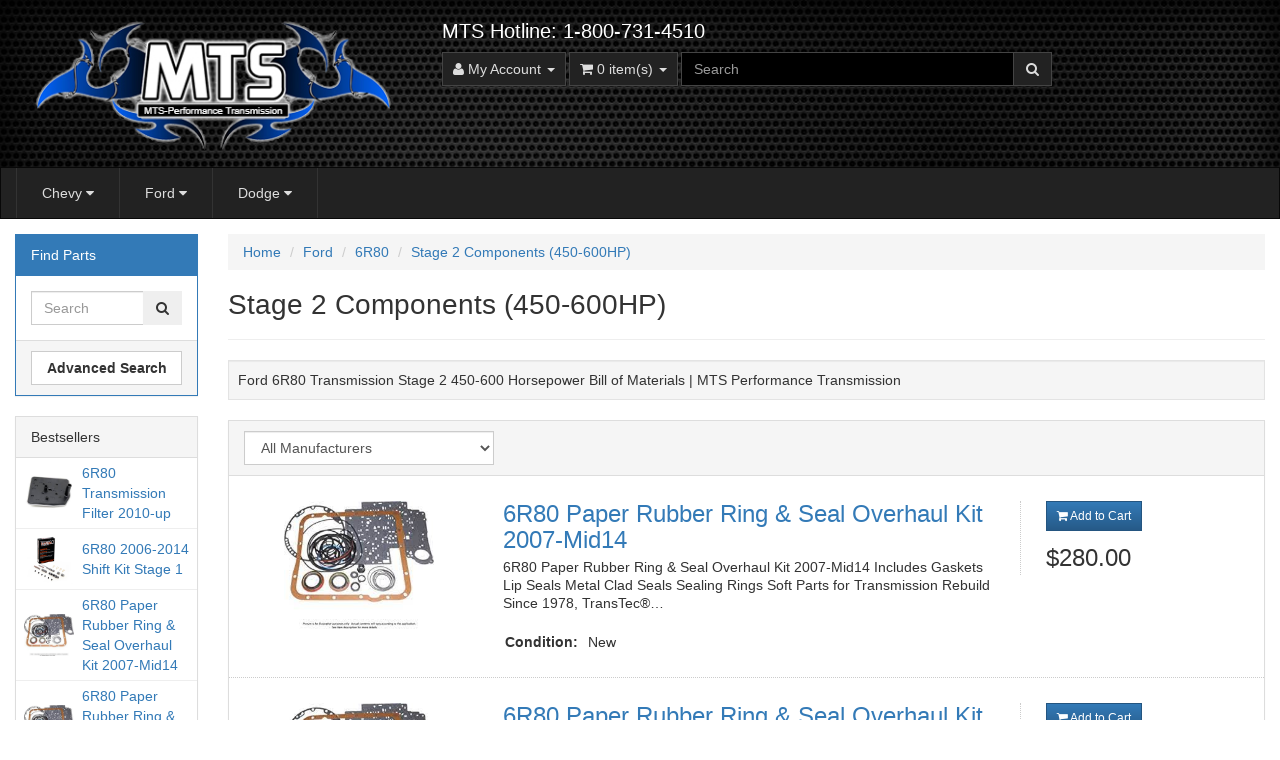

--- FILE ---
content_type: text/html; charset=UTF-8
request_url: https://mts-performance.com/index.php?cPath=2_21_327&osCsid=od750hdlg7rldo8h8rh9bu1lk2
body_size: 11342
content:
<!DOCTYPE html>
<html dir="ltr" lang="en">
<head>
	<meta charset="utf-8">
	<meta http-equiv="X-UA-Compatible" content="IE=edge">
	<meta name="viewport" content="width=device-width, initial-scale=1">
	<meta name="google-site-verification" content="H5r4P7_ZvmRCcwzxiaQLdNjVXL6rDlt_3IlFMmNgc9g" />
	
			<title>Ford 6R80 Transmission Stage 2 450-600 Horsepower Build Components | MTS Performance Transmission</title>
		<meta name="Description" content="Ford 6R80 Transmission Stage 2 450-600 Horsepower Build Components | MTS Performance Transmission" >
		<meta name="Keywords" content="Ford, 6R80, Transmission, Stage, 450, 600, Horsepower, Build, Components, MTS, Performance, Transmission" >
		
	<base href="https://mts-performance.com/">

	<link href="ext/bootstrap/css/bootstrap.min.css" rel="stylesheet">
	<link href="//maxcdn.bootstrapcdn.com/font-awesome/4.5.0/css/font-awesome.min.css" rel="stylesheet">
	<link href="custom.css" rel="stylesheet">
	<link href="user.css" rel="stylesheet">

	<!--[if lt IE 9]>
	   <script src="ext/js/html5shiv.js"></script>
	   <script src="ext/js/respond.min.js"></script>
	   <script src="ext/js/excanvas.min.js"></script>
	<![endif]-->
	 
	<script src="ext/jquery/jquery-1.11.1.min.js"></script>

	<!-- Global site tag (gtag.js) - Google Ads: 10971041583 -->
	<script async src=https://www.googletagmanager.com/gtag/js?id=AW-10971041583></script>
	<script>
		window.dataLayer = window.dataLayer || [];
		function gtag(){dataLayer.push(arguments);}
		gtag('js', new Date());
		gtag('config', 'AW-10971041583');
	</script>

	<!-- Microsfot Advertising UET code -->
	<script>(function(w,d,t,r,u){var f,n,i;w[u]=w[u]||[],f=function(){var o={ti:"52017099"};o.q=w[u],w[u]=new UET(o),w[u].push("pageLoad")},n=d.createElement(t),n.src=r,n.async=1,n.onload=n.onreadystatechange=function(){var s=this.readyState;s&&s!=="loaded"&&s!=="complete"||(f(),n.onload=n.onreadystatechange=null)},i=d.getElementsByTagName(t)[0],i.parentNode.insertBefore(n,i)})(window,document,"script","//bat.bing.com/bat.js","uetq");</script>
	
	<link rel="canonical" href="http://www.mts-performance.com/index.php?cPath=2_21_327" />

<script>
  var _gaq = _gaq || [];
  _gaq.push(['_setAccount', 'UA-237988214-1']);
  _gaq.push(['_trackPageview']);
  (function() {
    var ga = document.createElement('script'); ga.type = 'text/javascript'; ga.async = true;
    ga.src = ('https:' == document.location.protocol ? 'https://ssl' : 'http://www') + '.google-analytics.com/ga.js';
    var s = document.getElementsByTagName('script')[0]; s.parentNode.insertBefore(ga, s);
  })();
</script>

<noscript><div class="no-script"><div class="no-script-inner"><p><strong>JavaScript seems to be disabled in your browser.</strong></p><p>You must have JavaScript enabled in your browser to utilize the functionality of this website. <a href=&quot;http://www.enable-javascript.com/&quot; target=&quot;_blank&quot; rel=&quot;nofollow&quot;>Click here for instructions on enabling javascript in your browser</a>.</div></div></noscript>
<style>.no-script { border: 1px solid #ddd; border-width: 0 0 1px; background: #ffff90; font: 14px verdana; line-height: 2; text-align: center; color: #2f2f2f; } .no-script .no-script-inner { margin: 0 auto; padding: 5px; } .no-script p { margin: 0; }</style>
	<style type="text/css">
		.header-notification {
			text-align: center;
			padding: 8px 10px;
			background-color: #337AB7;
			color: #fff;
			font-weight: bold;
		}
	</style>
</head>
<body>

	<!--
	<div class="header-notification">
		We will be closed July 3-4 for the Holiday. All orders received will be shipped on July 5.
	</div> -->

    
  <div id="bodyWrapper" class="container-fluid">
    <div class="row">

      
<div class="modular-header">
	<div class="modular-header-wrapper">
		<div id="storeLogo" class="col-sm-4">
  <a href="http://www.mts-performance.com/index.php?osCsid=od750hdlg7rldo8h8rh9bu1lk2"><img src="images/logo.png" alt="MTS-Performance Transmission" title="MTS-Performance Transmission" width="412" height="173" class="img-responsive" /></a></div>


<div class="modular-header-search col-sm-6">

	<h3>MTS Hotline: 1-800-731-4510</h3>
	
	<ul class="nav navbar-nav navbar-custom hidden-xs">
		<li class="dropdown">
			<a class="dropdown-toggle" data-toggle="dropdown" href="#">
				<i class="fa fa-user"></i><span class="hidden-xs hidden-sm"> My Account</span> <span class="caret"></span>			</a>
			<ul class="dropdown-menu">
				<li><a href="https://mts-performance.com/login.php?osCsid=od750hdlg7rldo8h8rh9bu1lk2"><i class="fa fa-sign-in"></i> Log In</a><li><a href="https://mts-performance.com/create_account.php?osCsid=od750hdlg7rldo8h8rh9bu1lk2"><i class="fa fa-pencil"></i> Register</a>				<li class="divider"></li>
				<li><a href="https://mts-performance.com/account.php?osCsid=od750hdlg7rldo8h8rh9bu1lk2">My Account</a></li>
				<li><a href="https://mts-performance.com/account_history.php?osCsid=od750hdlg7rldo8h8rh9bu1lk2">My Orders</a></li>
				<li><a href="https://mts-performance.com/address_book.php?osCsid=od750hdlg7rldo8h8rh9bu1lk2">My Address Book</a></li>
				<li><a href="https://mts-performance.com/account_password.php?osCsid=od750hdlg7rldo8h8rh9bu1lk2">My Password</a></li>
			</ul>
		</li>
		
		<li class="dropdown">
			<a class="dropdown-toggle" data-toggle="dropdown" href="#">
				<i class="fa fa-shopping-cart"></i><span class=""> 0 item(s)</span> <span class="caret"></span>			</a>
			<ul class="dropdown-menu">
				<li><a>No items in cart</a></li>			</ul>
		</li>
	</ul>	

	<div class="searchbox-margin"><form name="quick_find" action="https://mts-performance.com/advanced_search_result.php" method="get" class="form-horizontal">  <div class="input-group header-search"><input type="search" name="keywords" id="keywords" required placeholder="Search" class="form-control" /><span class="input-group-btn"><button type="submit" class="btn btn-default"><i class="fa fa-search"></i></button></span>  </div><input type="hidden" name="osCsid" value="od750hdlg7rldo8h8rh9bu1lk2" /></form></div>
</div>


<div id="catMenu" class="col-sm-12">
	<nav class="navbar navbar-default navbar-inverse" role="navigation">
		<div class="navbar-header">
			<button type="button" class="btn btn-navbar btn-menu navbar-toggle visible-xs" data-toggle="collapse" data-target="#bs-navbar-collapse">
				<span class="sr-only">Toggle Navigation</span>
				<i class="fa fa-bars"></i> SHOP
			</button>
			<button type="button" class="btn btn-navbar btn-menu navbar-toggle visible-xs" data-toggle="collapse" data-target="#bs2-navbar-collapse">
				<span class="sr-only">Toggle Cart</span>
				<i class="fa fa-shopping-cart"></i> 
				<span class="label-cart-wrapper">
					<span class="label label-danger label-cart-count">0</span>
				</span>
			</button>			
			<button type="button" class="btn btn-navbar btn-menu navbar-toggle visible-xs" data-toggle="collapse" data-target="#bs3-navbar-collapse">
				<span class="sr-only">Toggle Account</span>
				<i class="fa fa-user"></i>
			</button>	
		</div>
		
		<div class="collapse navbar-collapse" id="bs-navbar-collapse">
			<ul class="nav navbar-nav"><li class="dropdown"><a href="#" tabindex="-1" class="dropdown-toggle" data-toggle="dropdown">Chevy <span class="fa fa-caret-down"></span></a><ul class="dropdown-menu"><li><a href="http://www.mts-performance.com/index.php?cPath=1&amp;osCsid=od750hdlg7rldo8h8rh9bu1lk2"><strong></strong></a></li><li class="dropdown dropdown-submenu"><a href="#" tabindex="-1" class="dropdown-toggle" data-toggle="dropdown">Powerglide<span class="tsimi"></span></a><ul class="dropdown-menu"><li><a href="http://www.mts-performance.com/index.php?cPath=1_4&amp;osCsid=od750hdlg7rldo8h8rh9bu1lk2"><strong></strong></a></li><li><a href="http://www.mts-performance.com/index.php?cPath=1_4_112&amp;osCsid=od750hdlg7rldo8h8rh9bu1lk2">Stage 1 Components (300-400HP)</a></li><li><a href="http://www.mts-performance.com/index.php?cPath=1_4_288&amp;osCsid=od750hdlg7rldo8h8rh9bu1lk2">Stage 2 Components (450-600HP)</a></li><li><a href="http://www.mts-performance.com/index.php?cPath=1_4_289&amp;osCsid=od750hdlg7rldo8h8rh9bu1lk2">Stage 3 Components (650-800HP)</a></li><li><a href="http://www.mts-performance.com/index.php?cPath=1_4_290&amp;osCsid=od750hdlg7rldo8h8rh9bu1lk2">Stage 4 Components (850-1000HP)</a></li><li><a href="http://www.mts-performance.com/index.php?cPath=1_4_291&amp;osCsid=od750hdlg7rldo8h8rh9bu1lk2">Stage 5 Components (1100+HP)</a></li><li><a href="http://www.mts-performance.com/index.php?cPath=1_4_292&amp;osCsid=od750hdlg7rldo8h8rh9bu1lk2">Dirt Track Build Components</a></li><li><a href="http://www.mts-performance.com/index.php?cPath=1_4_31&amp;osCsid=od750hdlg7rldo8h8rh9bu1lk2">In the Car Performance Upgrades</a></li><li><a href="http://www.mts-performance.com/index.php?cPath=1_4_34&amp;osCsid=od750hdlg7rldo8h8rh9bu1lk2">Billet & Heavy Duty Components</a></li><li><a href="http://www.mts-performance.com/index.php?cPath=1_4_38&amp;osCsid=od750hdlg7rldo8h8rh9bu1lk2">Transmission Pans</a></li></ul></li><li class="dropdown dropdown-submenu"><a href="#" tabindex="-1" class="dropdown-toggle" data-toggle="dropdown">350<span class="tsimi"></span></a><ul class="dropdown-menu"><li><a href="http://www.mts-performance.com/index.php?cPath=1_5&amp;osCsid=od750hdlg7rldo8h8rh9bu1lk2"><strong></strong></a></li><li><a href="http://www.mts-performance.com/index.php?cPath=1_5_113&amp;osCsid=od750hdlg7rldo8h8rh9bu1lk2">Stage 1 Components (300-400HP)</a></li><li><a href="http://www.mts-performance.com/index.php?cPath=1_5_293&amp;osCsid=od750hdlg7rldo8h8rh9bu1lk2">Stage 2 Components (450-600HP)</a></li><li><a href="http://www.mts-performance.com/index.php?cPath=1_5_294&amp;osCsid=od750hdlg7rldo8h8rh9bu1lk2">Stage 3 Components (650-800HP)</a></li><li><a href="http://www.mts-performance.com/index.php?cPath=1_5_42&amp;osCsid=od750hdlg7rldo8h8rh9bu1lk2">In the Car Performance Upgrades</a></li><li><a href="http://www.mts-performance.com/index.php?cPath=1_5_44&amp;osCsid=od750hdlg7rldo8h8rh9bu1lk2">New & Used Hard Parts</a></li><li><a href="http://www.mts-performance.com/index.php?cPath=1_5_45&amp;osCsid=od750hdlg7rldo8h8rh9bu1lk2">Billet & Heavy Duty Components</a></li><li><a href="http://www.mts-performance.com/index.php?cPath=1_5_49&amp;osCsid=od750hdlg7rldo8h8rh9bu1lk2">Transmission Pans</a></li></ul></li><li class="dropdown dropdown-submenu"><a href="#" tabindex="-1" class="dropdown-toggle" data-toggle="dropdown">400<span class="tsimi"></span></a><ul class="dropdown-menu"><li><a href="http://www.mts-performance.com/index.php?cPath=1_6&amp;osCsid=od750hdlg7rldo8h8rh9bu1lk2"><strong></strong></a></li><li><a href="http://www.mts-performance.com/index.php?cPath=1_6_114&amp;osCsid=od750hdlg7rldo8h8rh9bu1lk2">Stage 1 Components (300-400HP)</a></li><li><a href="http://www.mts-performance.com/index.php?cPath=1_6_295&amp;osCsid=od750hdlg7rldo8h8rh9bu1lk2">Stage 2 Components (450-600HP)</a></li><li><a href="http://www.mts-performance.com/index.php?cPath=1_6_296&amp;osCsid=od750hdlg7rldo8h8rh9bu1lk2">Stage 3 Components (650-800HP)</a></li><li><a href="http://www.mts-performance.com/index.php?cPath=1_6_297&amp;osCsid=od750hdlg7rldo8h8rh9bu1lk2">Stage 4 Components (850-1000HP)</a></li><li><a href="http://www.mts-performance.com/index.php?cPath=1_6_298&amp;osCsid=od750hdlg7rldo8h8rh9bu1lk2">Stage 5 Components (1100+HP)</a></li><li><a href="http://www.mts-performance.com/index.php?cPath=1_6_51&amp;osCsid=od750hdlg7rldo8h8rh9bu1lk2">In the Car Performance Upgrades</a></li><li><a href="http://www.mts-performance.com/index.php?cPath=1_6_53&amp;osCsid=od750hdlg7rldo8h8rh9bu1lk2">New & Used Hard Parts</a></li><li><a href="http://www.mts-performance.com/index.php?cPath=1_6_55&amp;osCsid=od750hdlg7rldo8h8rh9bu1lk2">Billet & Heavy Duty Components</a></li><li><a href="http://www.mts-performance.com/index.php?cPath=1_6_58&amp;osCsid=od750hdlg7rldo8h8rh9bu1lk2">Electrical Components</a></li><li><a href="http://www.mts-performance.com/index.php?cPath=1_6_59&amp;osCsid=od750hdlg7rldo8h8rh9bu1lk2">Transmission Pans</a></li><li><a href="http://www.mts-performance.com/index.php?cPath=1_6_354&amp;osCsid=od750hdlg7rldo8h8rh9bu1lk2">Transmission Rebuild Manuals</a></li></ul></li><li class="dropdown dropdown-submenu"><a href="#" tabindex="-1" class="dropdown-toggle" data-toggle="dropdown">700<span class="tsimi"></span></a><ul class="dropdown-menu"><li><a href="http://www.mts-performance.com/index.php?cPath=1_7&amp;osCsid=od750hdlg7rldo8h8rh9bu1lk2"><strong></strong></a></li><li><a href="http://www.mts-performance.com/index.php?cPath=1_7_115&amp;osCsid=od750hdlg7rldo8h8rh9bu1lk2">Stage 1 Components (300-400HP)</a></li><li><a href="http://www.mts-performance.com/index.php?cPath=1_7_299&amp;osCsid=od750hdlg7rldo8h8rh9bu1lk2">Stage 2 Components (450-600HP)</a></li><li><a href="http://www.mts-performance.com/index.php?cPath=1_7_300&amp;osCsid=od750hdlg7rldo8h8rh9bu1lk2">Stage 3 Components (650-800HP)</a></li><li><a href="http://www.mts-performance.com/index.php?cPath=1_7_62&amp;osCsid=od750hdlg7rldo8h8rh9bu1lk2">In the Car Performance Upgrades</a></li><li><a href="http://www.mts-performance.com/index.php?cPath=1_7_64&amp;osCsid=od750hdlg7rldo8h8rh9bu1lk2">New & Used Hard Parts</a></li><li><a href="http://www.mts-performance.com/index.php?cPath=1_7_65&amp;osCsid=od750hdlg7rldo8h8rh9bu1lk2">Billet & Heavy Duty Components</a></li><li><a href="http://www.mts-performance.com/index.php?cPath=1_7_68&amp;osCsid=od750hdlg7rldo8h8rh9bu1lk2">Electrical Components</a></li><li><a href="http://www.mts-performance.com/index.php?cPath=1_7_69&amp;osCsid=od750hdlg7rldo8h8rh9bu1lk2">Transmission Pans</a></li><li><a href="http://www.mts-performance.com/index.php?cPath=1_7_355&amp;osCsid=od750hdlg7rldo8h8rh9bu1lk2">Transmission Rebuild Manuals</a></li></ul></li><li class="dropdown dropdown-submenu"><a href="#" tabindex="-1" class="dropdown-toggle" data-toggle="dropdown">4L60E<span class="tsimi"></span></a><ul class="dropdown-menu"><li><a href="http://www.mts-performance.com/index.php?cPath=1_8&amp;osCsid=od750hdlg7rldo8h8rh9bu1lk2"><strong></strong></a></li><li><a href="http://www.mts-performance.com/index.php?cPath=1_8_116&amp;osCsid=od750hdlg7rldo8h8rh9bu1lk2">Stage 1 Components (300-400HP)</a></li><li><a href="http://www.mts-performance.com/index.php?cPath=1_8_301&amp;osCsid=od750hdlg7rldo8h8rh9bu1lk2">Stage 2 Components (450-600HP)</a></li><li><a href="http://www.mts-performance.com/index.php?cPath=1_8_302&amp;osCsid=od750hdlg7rldo8h8rh9bu1lk2">Stage 3 Components (650-800HP)</a></li><li><a href="http://www.mts-performance.com/index.php?cPath=1_8_71&amp;osCsid=od750hdlg7rldo8h8rh9bu1lk2">In The Car Performance Upgrades</a></li><li><a href="http://www.mts-performance.com/index.php?cPath=1_8_73&amp;osCsid=od750hdlg7rldo8h8rh9bu1lk2">New & Used Hard Parts</a></li><li><a href="http://www.mts-performance.com/index.php?cPath=1_8_74&amp;osCsid=od750hdlg7rldo8h8rh9bu1lk2">Billet & Heavy Duty Components</a></li><li><a href="http://www.mts-performance.com/index.php?cPath=1_8_77&amp;osCsid=od750hdlg7rldo8h8rh9bu1lk2">Electrical Components</a></li><li><a href="http://www.mts-performance.com/index.php?cPath=1_8_78&amp;osCsid=od750hdlg7rldo8h8rh9bu1lk2">Transmission Pans</a></li><li><a href="http://www.mts-performance.com/index.php?cPath=1_8_356&amp;osCsid=od750hdlg7rldo8h8rh9bu1lk2">Transmission Rebuild Manuals</a></li></ul></li><li class="dropdown dropdown-submenu"><a href="#" tabindex="-1" class="dropdown-toggle" data-toggle="dropdown">4L80E<span class="tsimi"></span></a><ul class="dropdown-menu"><li><a href="http://www.mts-performance.com/index.php?cPath=1_9&amp;osCsid=od750hdlg7rldo8h8rh9bu1lk2"><strong></strong></a></li><li><a href="http://www.mts-performance.com/index.php?cPath=1_9_303&amp;osCsid=od750hdlg7rldo8h8rh9bu1lk2">Stage 1 Components (300-600HP)</a></li><li><a href="http://www.mts-performance.com/index.php?cPath=1_9_304&amp;osCsid=od750hdlg7rldo8h8rh9bu1lk2">Stage 2 Components (650-800HP)</a></li><li><a href="http://www.mts-performance.com/index.php?cPath=1_9_305&amp;osCsid=od750hdlg7rldo8h8rh9bu1lk2">Stage 3 Components (850-1000HP)</a></li><li><a href="http://www.mts-performance.com/index.php?cPath=1_9_306&amp;osCsid=od750hdlg7rldo8h8rh9bu1lk2">Stage 4 Components (1100+HP)</a></li><li><a href="http://www.mts-performance.com/index.php?cPath=1_9_80&amp;osCsid=od750hdlg7rldo8h8rh9bu1lk2">In The Car Performance Upgrades</a></li><li><a href="http://www.mts-performance.com/index.php?cPath=1_9_82&amp;osCsid=od750hdlg7rldo8h8rh9bu1lk2">New & Used Hard Parts</a></li><li><a href="http://www.mts-performance.com/index.php?cPath=1_9_83&amp;osCsid=od750hdlg7rldo8h8rh9bu1lk2">Billet & Heavy Duty Components</a></li><li><a href="http://www.mts-performance.com/index.php?cPath=1_9_86&amp;osCsid=od750hdlg7rldo8h8rh9bu1lk2">Electrical Components</a></li><li><a href="http://www.mts-performance.com/index.php?cPath=1_9_87&amp;osCsid=od750hdlg7rldo8h8rh9bu1lk2">Transmission Pans</a></li><li><a href="http://www.mts-performance.com/index.php?cPath=1_9_357&amp;osCsid=od750hdlg7rldo8h8rh9bu1lk2">Transmission Rebuild Manuals</a></li></ul></li><li class="dropdown dropdown-submenu"><a href="#" tabindex="-1" class="dropdown-toggle" data-toggle="dropdown">6L80<span class="tsimi"></span></a><ul class="dropdown-menu"><li><a href="http://www.mts-performance.com/index.php?cPath=1_10&amp;osCsid=od750hdlg7rldo8h8rh9bu1lk2"><strong></strong></a></li><li><a href="http://www.mts-performance.com/index.php?cPath=1_10_118&amp;osCsid=od750hdlg7rldo8h8rh9bu1lk2">Stage 1 Components (300-400HP)</a></li><li><a href="http://www.mts-performance.com/index.php?cPath=1_10_307&amp;osCsid=od750hdlg7rldo8h8rh9bu1lk2">Stage 2 Components (450-600HP)</a></li><li><a href="http://www.mts-performance.com/index.php?cPath=1_10_308&amp;osCsid=od750hdlg7rldo8h8rh9bu1lk2">Stage 3 Components (650-800HP)</a></li><li><a href="http://www.mts-performance.com/index.php?cPath=1_10_309&amp;osCsid=od750hdlg7rldo8h8rh9bu1lk2">Stage 4 Components (850-1000HP)</a></li><li><a href="http://www.mts-performance.com/index.php?cPath=1_10_88&amp;osCsid=od750hdlg7rldo8h8rh9bu1lk2">In The Car Performance Upgrades</a></li><li><a href="http://www.mts-performance.com/index.php?cPath=1_10_90&amp;osCsid=od750hdlg7rldo8h8rh9bu1lk2">New & Used Hard Parts</a></li><li><a href="http://www.mts-performance.com/index.php?cPath=1_10_91&amp;osCsid=od750hdlg7rldo8h8rh9bu1lk2">Billet & Heavy Duty Components</a></li><li><a href="http://www.mts-performance.com/index.php?cPath=1_10_94&amp;osCsid=od750hdlg7rldo8h8rh9bu1lk2">Electrical Components</a></li><li><a href="http://www.mts-performance.com/index.php?cPath=1_10_95&amp;osCsid=od750hdlg7rldo8h8rh9bu1lk2">Transmission Pans</a></li><li><a href="http://www.mts-performance.com/index.php?cPath=1_10_358&amp;osCsid=od750hdlg7rldo8h8rh9bu1lk2">Transmission Rebuild Manuals</a></li></ul></li><li class="dropdown dropdown-submenu"><a href="#" tabindex="-1" class="dropdown-toggle" data-toggle="dropdown">6L90<span class="tsimi"></span></a><ul class="dropdown-menu"><li><a href="http://www.mts-performance.com/index.php?cPath=1_11&amp;osCsid=od750hdlg7rldo8h8rh9bu1lk2"><strong></strong></a></li><li><a href="http://www.mts-performance.com/index.php?cPath=1_11_119&amp;osCsid=od750hdlg7rldo8h8rh9bu1lk2">Stage 1 Components (300-400HP)</a></li><li><a href="http://www.mts-performance.com/index.php?cPath=1_11_310&amp;osCsid=od750hdlg7rldo8h8rh9bu1lk2">Stage 2 Components (450-600HP)</a></li><li><a href="http://www.mts-performance.com/index.php?cPath=1_11_311&amp;osCsid=od750hdlg7rldo8h8rh9bu1lk2">Stage 3 Components (650-800HP)</a></li><li><a href="http://www.mts-performance.com/index.php?cPath=1_11_312&amp;osCsid=od750hdlg7rldo8h8rh9bu1lk2">Stage 4 Components (850-1000HP)</a></li><li><a href="http://www.mts-performance.com/index.php?cPath=1_11_313&amp;osCsid=od750hdlg7rldo8h8rh9bu1lk2">Stage 5 Components (1100+HP)</a></li><li><a href="http://www.mts-performance.com/index.php?cPath=1_11_96&amp;osCsid=od750hdlg7rldo8h8rh9bu1lk2">In The Car Performance Upgrades</a></li><li><a href="http://www.mts-performance.com/index.php?cPath=1_11_98&amp;osCsid=od750hdlg7rldo8h8rh9bu1lk2">New & Used Hard Parts</a></li><li><a href="http://www.mts-performance.com/index.php?cPath=1_11_99&amp;osCsid=od750hdlg7rldo8h8rh9bu1lk2">Billet & Heavy Duty Components</a></li><li><a href="http://www.mts-performance.com/index.php?cPath=1_11_102&amp;osCsid=od750hdlg7rldo8h8rh9bu1lk2">Electrical Components</a></li><li><a href="http://www.mts-performance.com/index.php?cPath=1_11_103&amp;osCsid=od750hdlg7rldo8h8rh9bu1lk2">Transmission Pans</a></li></ul></li><li class="dropdown dropdown-submenu"><a href="#" tabindex="-1" class="dropdown-toggle" data-toggle="dropdown">10L80<span class="tsimi"></span></a><ul class="dropdown-menu"><li><a href="http://www.mts-performance.com/index.php?cPath=1_374&amp;osCsid=od750hdlg7rldo8h8rh9bu1lk2"><strong></strong></a></li><li><a href="http://www.mts-performance.com/index.php?cPath=1_374_375&amp;osCsid=od750hdlg7rldo8h8rh9bu1lk2">In the Truck Performance Upgrade</a></li></ul></li></ul></li><li class="dropdown"><a href="#" tabindex="-1" class="dropdown-toggle" data-toggle="dropdown">Ford <span class="fa fa-caret-down"></span></a><ul class="dropdown-menu"><li><a href="http://www.mts-performance.com/index.php?cPath=2&amp;osCsid=od750hdlg7rldo8h8rh9bu1lk2"><strong></strong></a></li><li class="dropdown dropdown-submenu"><a href="#" tabindex="-1" class="dropdown-toggle" data-toggle="dropdown">C4<span class="tsimi"></span></a><ul class="dropdown-menu"><li><a href="http://www.mts-performance.com/index.php?cPath=2_13&amp;osCsid=od750hdlg7rldo8h8rh9bu1lk2"><strong></strong></a></li><li><a href="http://www.mts-performance.com/index.php?cPath=2_13_121&amp;osCsid=od750hdlg7rldo8h8rh9bu1lk2">Stage 1 Components (300-400HP)</a></li><li><a href="http://www.mts-performance.com/index.php?cPath=2_13_316&amp;osCsid=od750hdlg7rldo8h8rh9bu1lk2">Stage 2 Components (450-600HP)</a></li><li><a href="http://www.mts-performance.com/index.php?cPath=2_13_122&amp;osCsid=od750hdlg7rldo8h8rh9bu1lk2">In The Car Performance Upgrades</a></li><li><a href="http://www.mts-performance.com/index.php?cPath=2_13_125&amp;osCsid=od750hdlg7rldo8h8rh9bu1lk2">Billet & Heavy Duty Components</a></li><li><a href="http://www.mts-performance.com/index.php?cPath=2_13_129&amp;osCsid=od750hdlg7rldo8h8rh9bu1lk2">Transmission Pans</a></li></ul></li><li class="dropdown dropdown-submenu"><a href="#" tabindex="-1" class="dropdown-toggle" data-toggle="dropdown">C6<span class="tsimi"></span></a><ul class="dropdown-menu"><li><a href="http://www.mts-performance.com/index.php?cPath=2_14&amp;osCsid=od750hdlg7rldo8h8rh9bu1lk2"><strong></strong></a></li><li><a href="http://www.mts-performance.com/index.php?cPath=2_14_130&amp;osCsid=od750hdlg7rldo8h8rh9bu1lk2">Stage 1 Components (300-400HP)</a></li><li><a href="http://www.mts-performance.com/index.php?cPath=2_14_317&amp;osCsid=od750hdlg7rldo8h8rh9bu1lk2">Stage 2 Components (450-600HP)</a></li><li><a href="http://www.mts-performance.com/index.php?cPath=2_14_318&amp;osCsid=od750hdlg7rldo8h8rh9bu1lk2">Stage 3 Components (650-800HP)</a></li><li><a href="http://www.mts-performance.com/index.php?cPath=2_14_131&amp;osCsid=od750hdlg7rldo8h8rh9bu1lk2">In The Car Performance Upgrades</a></li><li><a href="http://www.mts-performance.com/index.php?cPath=2_14_133&amp;osCsid=od750hdlg7rldo8h8rh9bu1lk2">New & Used Hard Parts</a></li><li><a href="http://www.mts-performance.com/index.php?cPath=2_14_134&amp;osCsid=od750hdlg7rldo8h8rh9bu1lk2">Billet & Heavy Duty Components</a></li><li><a href="http://www.mts-performance.com/index.php?cPath=2_14_138&amp;osCsid=od750hdlg7rldo8h8rh9bu1lk2">Transmission Pans</a></li></ul></li><li class="dropdown dropdown-submenu"><a href="#" tabindex="-1" class="dropdown-toggle" data-toggle="dropdown">AOD<span class="tsimi"></span></a><ul class="dropdown-menu"><li><a href="http://www.mts-performance.com/index.php?cPath=2_15&amp;osCsid=od750hdlg7rldo8h8rh9bu1lk2"><strong></strong></a></li><li><a href="http://www.mts-performance.com/index.php?cPath=2_15_139&amp;osCsid=od750hdlg7rldo8h8rh9bu1lk2">Stage 1 Components (300-400HP)</a></li><li><a href="http://www.mts-performance.com/index.php?cPath=2_15_319&amp;osCsid=od750hdlg7rldo8h8rh9bu1lk2">Stage 2 Components (450-600HP)</a></li><li><a href="http://www.mts-performance.com/index.php?cPath=2_15_320&amp;osCsid=od750hdlg7rldo8h8rh9bu1lk2">Stage 3 Components (650-800HP)</a></li><li><a href="http://www.mts-performance.com/index.php?cPath=2_15_140&amp;osCsid=od750hdlg7rldo8h8rh9bu1lk2">In The Car Performance Upgrades</a></li><li><a href="http://www.mts-performance.com/index.php?cPath=2_15_142&amp;osCsid=od750hdlg7rldo8h8rh9bu1lk2">New & Used Hard Parts</a></li><li><a href="http://www.mts-performance.com/index.php?cPath=2_15_143&amp;osCsid=od750hdlg7rldo8h8rh9bu1lk2">Billet & Heavy Duty Components</a></li><li><a href="http://www.mts-performance.com/index.php?cPath=2_15_147&amp;osCsid=od750hdlg7rldo8h8rh9bu1lk2">Transmission Pans</a></li></ul></li><li class="dropdown dropdown-submenu"><a href="#" tabindex="-1" class="dropdown-toggle" data-toggle="dropdown">AODE<span class="tsimi"></span></a><ul class="dropdown-menu"><li><a href="http://www.mts-performance.com/index.php?cPath=2_16&amp;osCsid=od750hdlg7rldo8h8rh9bu1lk2"><strong></strong></a></li><li><a href="http://www.mts-performance.com/index.php?cPath=2_16_148&amp;osCsid=od750hdlg7rldo8h8rh9bu1lk2">Stage 1 Components (300-400HP)</a></li><li><a href="http://www.mts-performance.com/index.php?cPath=2_16_321&amp;osCsid=od750hdlg7rldo8h8rh9bu1lk2">Stage 2 Components (450-600HP)</a></li><li><a href="http://www.mts-performance.com/index.php?cPath=2_16_322&amp;osCsid=od750hdlg7rldo8h8rh9bu1lk2">Stage 3 Components (650-800HP)</a></li><li><a href="http://www.mts-performance.com/index.php?cPath=2_16_353&amp;osCsid=od750hdlg7rldo8h8rh9bu1lk2">Stage 4 Components (850-1000HP)</a></li><li><a href="http://www.mts-performance.com/index.php?cPath=2_16_149&amp;osCsid=od750hdlg7rldo8h8rh9bu1lk2">In The Car Performance Upgrades</a></li><li><a href="http://www.mts-performance.com/index.php?cPath=2_16_151&amp;osCsid=od750hdlg7rldo8h8rh9bu1lk2">New & Used Hard Parts</a></li><li><a href="http://www.mts-performance.com/index.php?cPath=2_16_152&amp;osCsid=od750hdlg7rldo8h8rh9bu1lk2">Billet & Heavy Duty Components</a></li><li><a href="http://www.mts-performance.com/index.php?cPath=2_16_155&amp;osCsid=od750hdlg7rldo8h8rh9bu1lk2">Electrical Components</a></li><li><a href="http://www.mts-performance.com/index.php?cPath=2_16_156&amp;osCsid=od750hdlg7rldo8h8rh9bu1lk2">Transmission Pans</a></li><li><a href="http://www.mts-performance.com/index.php?cPath=2_16_360&amp;osCsid=od750hdlg7rldo8h8rh9bu1lk2">Transmission Rebuild Manuals</a></li></ul></li><li class="dropdown dropdown-submenu"><a href="#" tabindex="-1" class="dropdown-toggle" data-toggle="dropdown">4R70W<span class="tsimi"></span></a><ul class="dropdown-menu"><li><a href="http://www.mts-performance.com/index.php?cPath=2_17&amp;osCsid=od750hdlg7rldo8h8rh9bu1lk2"><strong></strong></a></li><li><a href="http://www.mts-performance.com/index.php?cPath=2_17_157&amp;osCsid=od750hdlg7rldo8h8rh9bu1lk2">Stage 1 Components (300-400HP)</a></li><li><a href="http://www.mts-performance.com/index.php?cPath=2_17_324&amp;osCsid=od750hdlg7rldo8h8rh9bu1lk2">Stage 2 Components (450-600HP)</a></li><li><a href="http://www.mts-performance.com/index.php?cPath=2_17_325&amp;osCsid=od750hdlg7rldo8h8rh9bu1lk2">Stage 3 Components (650-800HP)</a></li><li><a href="http://www.mts-performance.com/index.php?cPath=2_17_352&amp;osCsid=od750hdlg7rldo8h8rh9bu1lk2">Stage 4 Components (850-1000HP)</a></li><li><a href="http://www.mts-performance.com/index.php?cPath=2_17_158&amp;osCsid=od750hdlg7rldo8h8rh9bu1lk2">In The Car Performance Upgrades</a></li><li><a href="http://www.mts-performance.com/index.php?cPath=2_17_160&amp;osCsid=od750hdlg7rldo8h8rh9bu1lk2">New & Used Hard Parts</a></li><li><a href="http://www.mts-performance.com/index.php?cPath=2_17_161&amp;osCsid=od750hdlg7rldo8h8rh9bu1lk2">Billet & Heavy Duty Components</a></li><li><a href="http://www.mts-performance.com/index.php?cPath=2_17_164&amp;osCsid=od750hdlg7rldo8h8rh9bu1lk2">Electrical Components</a></li><li><a href="http://www.mts-performance.com/index.php?cPath=2_17_165&amp;osCsid=od750hdlg7rldo8h8rh9bu1lk2">Transmission Pans</a></li><li><a href="http://www.mts-performance.com/index.php?cPath=2_17_361&amp;osCsid=od750hdlg7rldo8h8rh9bu1lk2">Transmission Rebuild Manuals</a></li></ul></li><li class="dropdown dropdown-submenu"><a href="#" tabindex="-1" class="dropdown-toggle" data-toggle="dropdown">5R55S/W<span class="tsimi"></span></a><ul class="dropdown-menu"><li><a href="http://www.mts-performance.com/index.php?cPath=2_19&amp;osCsid=od750hdlg7rldo8h8rh9bu1lk2"><strong></strong></a></li><li><a href="http://www.mts-performance.com/index.php?cPath=2_19_175&amp;osCsid=od750hdlg7rldo8h8rh9bu1lk2">Stage 1 Components (300-400HP)</a></li><li><a href="http://www.mts-performance.com/index.php?cPath=2_19_326&amp;osCsid=od750hdlg7rldo8h8rh9bu1lk2">Stage 2 Components (450-600HP)</a></li><li><a href="http://www.mts-performance.com/index.php?cPath=2_19_176&amp;osCsid=od750hdlg7rldo8h8rh9bu1lk2">In The Car Performance Upgrades</a></li><li><a href="http://www.mts-performance.com/index.php?cPath=2_19_178&amp;osCsid=od750hdlg7rldo8h8rh9bu1lk2">New & Used Hard Parts</a></li><li><a href="http://www.mts-performance.com/index.php?cPath=2_19_182&amp;osCsid=od750hdlg7rldo8h8rh9bu1lk2">Electrical Components</a></li><li><a href="http://www.mts-performance.com/index.php?cPath=2_19_362&amp;osCsid=od750hdlg7rldo8h8rh9bu1lk2">Transmission Rebuild Manuals</a></li></ul></li><li class="dropdown dropdown-submenu"><a href="#" tabindex="-1" class="dropdown-toggle" data-toggle="dropdown">6R80<span class="tsimi"></span></a><ul class="dropdown-menu"><li><a href="http://www.mts-performance.com/index.php?cPath=2_21&amp;osCsid=od750hdlg7rldo8h8rh9bu1lk2"><strong></strong></a></li><li><a href="http://www.mts-performance.com/index.php?cPath=2_21_195&amp;osCsid=od750hdlg7rldo8h8rh9bu1lk2">Stage 1 Components (300-400HP)</a></li><li><a href="http://www.mts-performance.com/index.php?cPath=2_21_327&amp;osCsid=od750hdlg7rldo8h8rh9bu1lk2">Stage 2 Components (450-600HP)</a></li><li><a href="http://www.mts-performance.com/index.php?cPath=2_21_328&amp;osCsid=od750hdlg7rldo8h8rh9bu1lk2">Stage 3 Components (650-800HP)</a></li><li><a href="http://www.mts-performance.com/index.php?cPath=2_21_329&amp;osCsid=od750hdlg7rldo8h8rh9bu1lk2">Stage 4 Components (850-1000HP)</a></li><li><a href="http://www.mts-performance.com/index.php?cPath=2_21_196&amp;osCsid=od750hdlg7rldo8h8rh9bu1lk2">In The Car Performance Upgrades</a></li><li><a href="http://www.mts-performance.com/index.php?cPath=2_21_198&amp;osCsid=od750hdlg7rldo8h8rh9bu1lk2">New & Used Hard Parts</a></li><li><a href="http://www.mts-performance.com/index.php?cPath=2_21_199&amp;osCsid=od750hdlg7rldo8h8rh9bu1lk2">Billet & Heavy Duty Components</a></li><li><a href="http://www.mts-performance.com/index.php?cPath=2_21_202&amp;osCsid=od750hdlg7rldo8h8rh9bu1lk2">Electrical Components</a></li><li><a href="http://www.mts-performance.com/index.php?cPath=2_21_203&amp;osCsid=od750hdlg7rldo8h8rh9bu1lk2">Transmission Pans</a></li><li><a href="http://www.mts-performance.com/index.php?cPath=2_21_363&amp;osCsid=od750hdlg7rldo8h8rh9bu1lk2">Transmission Rebuild Manuals</a></li></ul></li></ul></li><li class="dropdown"><a href="#" tabindex="-1" class="dropdown-toggle" data-toggle="dropdown">Dodge <span class="fa fa-caret-down"></span></a><ul class="dropdown-menu"><li><a href="http://www.mts-performance.com/index.php?cPath=3&amp;osCsid=od750hdlg7rldo8h8rh9bu1lk2"><strong></strong></a></li><li class="dropdown dropdown-submenu"><a href="#" tabindex="-1" class="dropdown-toggle" data-toggle="dropdown">904<span class="tsimi"></span></a><ul class="dropdown-menu"><li><a href="http://www.mts-performance.com/index.php?cPath=3_22&amp;osCsid=od750hdlg7rldo8h8rh9bu1lk2"><strong></strong></a></li><li><a href="http://www.mts-performance.com/index.php?cPath=3_22_204&amp;osCsid=od750hdlg7rldo8h8rh9bu1lk2">Stage 1 Components (300-400HP)</a></li><li><a href="http://www.mts-performance.com/index.php?cPath=3_22_330&amp;osCsid=od750hdlg7rldo8h8rh9bu1lk2">Stage 2 Components (450-600HP)</a></li><li><a href="http://www.mts-performance.com/index.php?cPath=3_22_331&amp;osCsid=od750hdlg7rldo8h8rh9bu1lk2">Stage 3 Components (650+HP)</a></li><li><a href="http://www.mts-performance.com/index.php?cPath=3_22_205&amp;osCsid=od750hdlg7rldo8h8rh9bu1lk2">In The Car Performance Upgrades</a></li><li><a href="http://www.mts-performance.com/index.php?cPath=3_22_208&amp;osCsid=od750hdlg7rldo8h8rh9bu1lk2">Billet & Heavy Duty Components</a></li><li><a href="http://www.mts-performance.com/index.php?cPath=3_22_211&amp;osCsid=od750hdlg7rldo8h8rh9bu1lk2">Electrical Components</a></li><li><a href="http://www.mts-performance.com/index.php?cPath=3_22_213&amp;osCsid=od750hdlg7rldo8h8rh9bu1lk2">Transmission Pans</a></li><li><a href="http://www.mts-performance.com/index.php?cPath=3_22_364&amp;osCsid=od750hdlg7rldo8h8rh9bu1lk2">Transmission Rebuild Manuals</a></li></ul></li><li class="dropdown dropdown-submenu"><a href="#" tabindex="-1" class="dropdown-toggle" data-toggle="dropdown">727<span class="tsimi"></span></a><ul class="dropdown-menu"><li><a href="http://www.mts-performance.com/index.php?cPath=3_23&amp;osCsid=od750hdlg7rldo8h8rh9bu1lk2"><strong></strong></a></li><li><a href="http://www.mts-performance.com/index.php?cPath=3_23_214&amp;osCsid=od750hdlg7rldo8h8rh9bu1lk2">Stage 1 Components (300-400HP)</a></li><li><a href="http://www.mts-performance.com/index.php?cPath=3_23_332&amp;osCsid=od750hdlg7rldo8h8rh9bu1lk2">Stage 2 Components (450-600HP)</a></li><li><a href="http://www.mts-performance.com/index.php?cPath=3_23_333&amp;osCsid=od750hdlg7rldo8h8rh9bu1lk2">Stage 3 Components (650-800HP)</a></li><li><a href="http://www.mts-performance.com/index.php?cPath=3_23_334&amp;osCsid=od750hdlg7rldo8h8rh9bu1lk2">Stage 4 Components (850-1000HP)</a></li><li><a href="http://www.mts-performance.com/index.php?cPath=3_23_215&amp;osCsid=od750hdlg7rldo8h8rh9bu1lk2">In The Car Performance Upgrades</a></li><li><a href="http://www.mts-performance.com/index.php?cPath=3_23_218&amp;osCsid=od750hdlg7rldo8h8rh9bu1lk2">Billet & Heavy Duty Components</a></li><li><a href="http://www.mts-performance.com/index.php?cPath=3_23_222&amp;osCsid=od750hdlg7rldo8h8rh9bu1lk2">Transmission Pans</a></li><li><a href="http://www.mts-performance.com/index.php?cPath=3_23_221&amp;osCsid=od750hdlg7rldo8h8rh9bu1lk2">Electrical Components</a></li><li><a href="http://www.mts-performance.com/index.php?cPath=3_23_365&amp;osCsid=od750hdlg7rldo8h8rh9bu1lk2">Transmission Rebuild Manuals</a></li></ul></li><li class="dropdown dropdown-submenu"><a href="#" tabindex="-1" class="dropdown-toggle" data-toggle="dropdown">722.6, NAG1<span class="tsimi"></span></a><ul class="dropdown-menu"><li><a href="http://www.mts-performance.com/index.php?cPath=3_29&amp;osCsid=od750hdlg7rldo8h8rh9bu1lk2"><strong></strong></a></li><li><a href="http://www.mts-performance.com/index.php?cPath=3_29_277&amp;osCsid=od750hdlg7rldo8h8rh9bu1lk2">Stage 1 Components (300-400HP)</a></li><li><a href="http://www.mts-performance.com/index.php?cPath=3_29_335&amp;osCsid=od750hdlg7rldo8h8rh9bu1lk2">Stage 2 Components (450-600HP)</a></li><li><a href="http://www.mts-performance.com/index.php?cPath=3_29_278&amp;osCsid=od750hdlg7rldo8h8rh9bu1lk2">In The Car Performance Upgrades</a></li><li><a href="http://www.mts-performance.com/index.php?cPath=3_29_284&amp;osCsid=od750hdlg7rldo8h8rh9bu1lk2">Electrical Components</a></li><li><a href="http://www.mts-performance.com/index.php?cPath=3_29_285&amp;osCsid=od750hdlg7rldo8h8rh9bu1lk2">Transmission Pans</a></li><li><a href="http://www.mts-performance.com/index.php?cPath=3_29_366&amp;osCsid=od750hdlg7rldo8h8rh9bu1lk2">Transmission Rebuild Manuals</a></li></ul></li><li class="dropdown dropdown-submenu"><a href="#" tabindex="-1" class="dropdown-toggle" data-toggle="dropdown">ZF8HP70<span class="tsimi"></span></a><ul class="dropdown-menu"><li><a href="http://www.mts-performance.com/index.php?cPath=3_27&amp;osCsid=od750hdlg7rldo8h8rh9bu1lk2"><strong></strong></a></li><li><a href="http://www.mts-performance.com/index.php?cPath=3_27_259&amp;osCsid=od750hdlg7rldo8h8rh9bu1lk2">Stage 1 Components (300-400HP)</a></li><li><a href="http://www.mts-performance.com/index.php?cPath=3_27_337&amp;osCsid=od750hdlg7rldo8h8rh9bu1lk2">Stage 2 Components (450-600HP)</a></li><li><a href="http://www.mts-performance.com/index.php?cPath=3_27_338&amp;osCsid=od750hdlg7rldo8h8rh9bu1lk2">Stage 3 Components (650-800HP)</a></li><li><a href="http://www.mts-performance.com/index.php?cPath=3_27_260&amp;osCsid=od750hdlg7rldo8h8rh9bu1lk2">In The Car Performance Upgrades</a></li><li><a href="http://www.mts-performance.com/index.php?cPath=3_27_263&amp;osCsid=od750hdlg7rldo8h8rh9bu1lk2">Billet & Heavy Duty Components</a></li><li><a href="http://www.mts-performance.com/index.php?cPath=3_27_267&amp;osCsid=od750hdlg7rldo8h8rh9bu1lk2">Transmission Pans</a></li><li><a href="http://www.mts-performance.com/index.php?cPath=3_27_367&amp;osCsid=od750hdlg7rldo8h8rh9bu1lk2">Transmission Rebuild Manuals</a></li></ul></li><li class="dropdown dropdown-submenu"><a href="#" tabindex="-1" class="dropdown-toggle" data-toggle="dropdown">ZF8HP90<span class="tsimi"></span></a><ul class="dropdown-menu"><li><a href="http://www.mts-performance.com/index.php?cPath=3_28&amp;osCsid=od750hdlg7rldo8h8rh9bu1lk2"><strong></strong></a></li><li><a href="http://www.mts-performance.com/index.php?cPath=3_28_268&amp;osCsid=od750hdlg7rldo8h8rh9bu1lk2">Stage 1 Components (300-400HP)</a></li><li><a href="http://www.mts-performance.com/index.php?cPath=3_28_340&amp;osCsid=od750hdlg7rldo8h8rh9bu1lk2">Stage 2 Components (450-600HP)</a></li><li><a href="http://www.mts-performance.com/index.php?cPath=3_28_341&amp;osCsid=od750hdlg7rldo8h8rh9bu1lk2">Stage 3 Components (650-800HP)</a></li><li><a href="http://www.mts-performance.com/index.php?cPath=3_28_342&amp;osCsid=od750hdlg7rldo8h8rh9bu1lk2">Stage 4 Components (850-1000HP)</a></li><li><a href="http://www.mts-performance.com/index.php?cPath=3_28_269&amp;osCsid=od750hdlg7rldo8h8rh9bu1lk2">In The Car Performance Upgrades</a></li></ul></li></ul></li></ul>		</div>
		
		<div class="visible-xs">
			<div class="collapse navbar-collapse" id="bs2-navbar-collapse">
				<ul class="nav navbar-nav">
					<li class="nav navbar-text no-cart-contents-link">No items in cart</li>				</ul>			
			</div>		

			<div class="collapse navbar-collapse" id="bs3-navbar-collapse">
				<ul class="nav navbar-nav">
					<li><a href="https://mts-performance.com/login.php?osCsid=od750hdlg7rldo8h8rh9bu1lk2"><i class="fa fa-sign-in"></i> Log In</a><li><a href="https://mts-performance.com/create_account.php?osCsid=od750hdlg7rldo8h8rh9bu1lk2"><i class="fa fa-pencil"></i> Register</a>					<li class="divider"></li>
					<li><a href="https://mts-performance.com/account.php?osCsid=od750hdlg7rldo8h8rh9bu1lk2">My Account</a></li>
					<li><a href="https://mts-performance.com/account_history.php?osCsid=od750hdlg7rldo8h8rh9bu1lk2">My Orders</a></li>
					<li><a href="https://mts-performance.com/address_book.php?osCsid=od750hdlg7rldo8h8rh9bu1lk2">My Address Book</a></li>
					<li><a href="https://mts-performance.com/account_password.php?osCsid=od750hdlg7rldo8h8rh9bu1lk2">My Password</a></li>
				</ul>			
			</div>		
		</div>
	</nav>
</div>
<style>
.dropdown-submenu { 
	position:relative;
}
.dropdown-menu > .dropdown > .dropdown-menu, .dropdown-submenu > .dropdown-menu {
	top:0;
	left:100%;
	margin-top:-6px;
	-webkit-border-radius:0 6px 6px 6px;
	-moz-border-radius:0 6px 6px 6px;
	border-radius:0 6px 6px 6px;
}
.dropdown-menu > .dropdown > a:after, .dropdown-submenu > a:after {
	display: inline-block;
	content: "\f0da";
	font-family: FontAwesome;
	margin-left: 10px;
	color: #cccccc;
}
.dropdown-submenu:hover > a:after {
	color:#555;
}
</style>
<script>
$(document).ready(function(){
    $('ul.dropdown-menu [data-toggle=dropdown]').on('click', function(event) {
      event.preventDefault();
      event.stopPropagation(); 
      $(this).parent().siblings().removeClass('open');
      $(this).parent().toggleClass('open');
    });
	
	// adds accordian like behavior to the navbar icon toggles (1 open a time)
	$(".navbar-toggle").on("click", function(event){
		// prevents default click behavior
		event.preventDefault();
		event.stopPropagation(); 
		var target = $(this).data("target");
		// hide all
		var timeoutLength = 0;
		$.each( $(".navbar-toggle"), function(index, obj){
			var t = $(this).data("target");
			if($(t).hasClass("in")){
				timeoutLength = 300; // one is open, so we have to make sure it closes first before opening a new one
			}
			$(t).collapse("hide");
		});
		// open current target after all collapse time
		setTimeout(function(){
			$(target).collapse("toggle");
		}, timeoutLength);
	});	
		
});


$(window).on('resize', function () {
	
  if (window.innerWidth > 768) {

	 }
});

</script>		<div class="clearfix"></div>
	</div>
</div>
<div class="clearfix"></div>

<div class="body-sans-header clearfix">


			

      <div id="bodyContent" class="col-md-10 col-md-push-2">
	
				
		
<ol  itemscope itemtype="http://schema.org/BreadcrumbList" class="breadcrumb"><li itemprop="itemListElement" itemscope itemtype="http://schema.org/ListItem"><a href="http://www.mts-performance.com/index.php?osCsid=od750hdlg7rldo8h8rh9bu1lk2" itemprop="item"><span itemprop="name">Home</span></a><meta itemprop="position" content="1" /></li>
<li itemprop="itemListElement" itemscope itemtype="http://schema.org/ListItem"><a href="http://www.mts-performance.com/index.php?cPath=2&amp;osCsid=od750hdlg7rldo8h8rh9bu1lk2" itemprop="item"><span itemprop="name">Ford</span></a><meta itemprop="position" content="2" /></li>
<li itemprop="itemListElement" itemscope itemtype="http://schema.org/ListItem"><a href="http://www.mts-performance.com/index.php?cPath=2_21&amp;osCsid=od750hdlg7rldo8h8rh9bu1lk2" itemprop="item"><span itemprop="name">6R80</span></a><meta itemprop="position" content="3" /></li>
<li itemprop="itemListElement" itemscope itemtype="http://schema.org/ListItem"><a href="http://www.mts-performance.com/index.php?cPath=2_21_327&amp;osCsid=od750hdlg7rldo8h8rh9bu1lk2" itemprop="item"><span itemprop="name">Stage 2 Components (450-600HP)</span></a><meta itemprop="position" content="4" /></li>
</ol>
	<div class="page-header">
		<h1>Stage 2 Components (450-600HP)</h1>
	</div>

	<div class="well well-sm">Ford 6R80 Transmission Stage 2 450-600 Horsepower Bill of Materials | MTS Performance Transmission</div>
	<div class="contentContainer">

		

<div class="contentText">

	<div class="panel panel-default">

		<div class="panel-heading">

			
				<div class="pull-left" style="margin-right:5px;">
					<div><form name="filter" action="index.php" method="get"><input type="hidden" name="cPath" value="2_21_327" /><input type="hidden" name="sort" /><select name="filter_id" onchange="this.form.submit()" class="form-control" id="filter_id"><option value="" selected="selected">All Manufacturers</option><option value="11">Raybestos</option><option value="15">SPX Filtran</option><option value="18">Transgo</option><option value="20">Transtec</option></select><input type="hidden" name="osCsid" value="od750hdlg7rldo8h8rh9bu1lk2" /></form></div>
				</div>

				
								<div class="clearfix"></div>

			</div> <!-- close the panel header --->

			<div class="panel-body panel-body-no-pad">

				<div id="products" class="list-group"><div class="item row">	<div class="col-sm-3">		<div class="imageWrapper">		<a href="http://www.mts-performance.com/product_info.php?cPath=2_21_327&amp;products_id=734&amp;osCsid=od750hdlg7rldo8h8rh9bu1lk2"><img src="images/74002c.jpg" alt="6R80 Paper Rubber Ring & Seal Overhaul Kit 2007-Mid14" title="6R80 Paper Rubber Ring & Seal Overhaul Kit 2007-Mid14" width="150" height="120" class=" img-responsive thumbnail group list-group-image" />		</a>		</div>	</div>	<div class="col-sm-6">		<div class="caption">			<h2 class="group inner list-group-item-heading">			<a href="http://www.mts-performance.com/product_info.php?cPath=2_21_327&amp;products_id=734&amp;osCsid=od750hdlg7rldo8h8rh9bu1lk2">6R80 Paper Rubber Ring & Seal Overhaul Kit 2007-Mid14</a>			</h2>			<p class="group inner list-group-item-text"> 6R80 Paper Rubber Ring & Seal Overhaul Kit 2007-Mid14

Includes
Gaskets
Lip Seals
Metal Clad Seals
Sealing Rings
Soft Parts for Transmission Rebuild

Since 1978, TransTec®&hellip;</p>	<br/><dl class="dl-horizontal list-group-item-text"><dt>Condition:</dt><dd>New</dd>	</dl>		</div>	</div>	<div class="col-sm-3">		<div class="pricing"><a id="btn1" href="http://www.mts-performance.com/index.php?cPath=2_21_327&amp;action=buy_now&amp;products_id=734&amp;osCsid=od750hdlg7rldo8h8rh9bu1lk2" class="btn btn-success btn-sm"> <span class="fa fa-shopping-cart"></span> Add to Cart</a>		<br/><span class="price">$280.00</span>		</div>	</div>	<div class="clearfix"></div></div><div class="item row">	<div class="col-sm-3">		<div class="imageWrapper">		<a href="http://www.mts-performance.com/product_info.php?cPath=2_21_327&amp;products_id=803&amp;osCsid=od750hdlg7rldo8h8rh9bu1lk2"><img src="images/74002c.jpg" alt="6R80 Paper Rubber Ring & Seal Overhaul Kit Mid 2014-up" title="6R80 Paper Rubber Ring & Seal Overhaul Kit Mid 2014-up" width="150" height="120" class=" img-responsive thumbnail group list-group-image" />		</a>		</div>	</div>	<div class="col-sm-6">		<div class="caption">			<h2 class="group inner list-group-item-heading">			<a href="http://www.mts-performance.com/product_info.php?cPath=2_21_327&amp;products_id=803&amp;osCsid=od750hdlg7rldo8h8rh9bu1lk2">6R80 Paper Rubber Ring & Seal Overhaul Kit Mid 2014-up</a>			</h2>			<p class="group inner list-group-item-text"> 6R80 Paper Rubber Ring & Seal Overhaul Kit Mid 2014-up

Includes
Gaskets
Lip Seals
Metal Clad Seals
Sealing Rings
Soft Parts for Transmission Rebuild

Since 1978,&hellip;</p>	<br/><dl class="dl-horizontal list-group-item-text"><dt>Condition:</dt><dd>New</dd>	</dl>		</div>	</div>	<div class="col-sm-3">		<div class="pricing"><a id="btn2" href="http://www.mts-performance.com/index.php?cPath=2_21_327&amp;action=buy_now&amp;products_id=803&amp;osCsid=od750hdlg7rldo8h8rh9bu1lk2" class="btn btn-success btn-sm"> <span class="fa fa-shopping-cart"></span> Add to Cart</a>		<br/><span class="price">$250.00</span>		</div>	</div>	<div class="clearfix"></div></div><div class="item row">	<div class="col-sm-3">		<div class="imageWrapper">		<a href="http://www.mts-performance.com/product_info.php?cPath=2_21_327&amp;products_id=804&amp;osCsid=od750hdlg7rldo8h8rh9bu1lk2"><img src="images/49119f-gpz.jpeg" alt="6R80 GPZ Friction Module 2008-up" title="6R80 GPZ Friction Module 2008-up" width="150" height="120" class=" img-responsive thumbnail group list-group-image" />		</a>		</div>	</div>	<div class="col-sm-6">		<div class="caption">			<h2 class="group inner list-group-item-heading">			<a href="http://www.mts-performance.com/product_info.php?cPath=2_21_327&amp;products_id=804&amp;osCsid=od750hdlg7rldo8h8rh9bu1lk2">6R80 GPZ Friction Module 2008-up</a>			</h2>			<p class="group inner list-group-item-text">6R80 GPZ Friction Module 2008-up

(12) Forward (A) & Low/Reverse (D) GPZ Frictions
(6) Overdrive GPZ Frictions
(10) Direct & Intermediate GPZ Frictions

Raybestos&hellip;</p>	<br/><dl class="dl-horizontal list-group-item-text"><dt>Condition:</dt><dd>New</dd>	</dl>		</div>	</div>	<div class="col-sm-3">		<div class="pricing"><a id="btn3" href="http://www.mts-performance.com/index.php?cPath=2_21_327&amp;action=buy_now&amp;products_id=804&amp;osCsid=od750hdlg7rldo8h8rh9bu1lk2" class="btn btn-success btn-sm"> <span class="fa fa-shopping-cart"></span> Add to Cart</a>		<br/><span class="price">$205.50</span>		</div>	</div>	<div class="clearfix"></div></div><div class="item row">	<div class="col-sm-3">		<div class="imageWrapper">		<a href="http://www.mts-performance.com/product_info.php?cPath=2_21_327&amp;products_id=805&amp;osCsid=od750hdlg7rldo8h8rh9bu1lk2"><img src="images/44139hp.jpeg" alt="6R80 Kolene Steel Module 2010-up" title="6R80 Kolene Steel Module 2010-up" width="150" height="120" class=" img-responsive thumbnail group list-group-image" />		</a>		</div>	</div>	<div class="col-sm-6">		<div class="caption">			<h2 class="group inner list-group-item-heading">			<a href="http://www.mts-performance.com/product_info.php?cPath=2_21_327&amp;products_id=805&amp;osCsid=od750hdlg7rldo8h8rh9bu1lk2">6R80 Kolene Steel Module 2010-up</a>			</h2>			<p class="group inner list-group-item-text">6R80 Kolene Steel Module 2010-up

(12) Direct & Low-Rev Kolene Steel
(7) Forward & Low-Rev (E) Kolene Steels

Raybestos Powertrain Kolene® steel clutch&hellip;</p>	<br/><dl class="dl-horizontal list-group-item-text"><dt>Condition:</dt><dd>New</dd>	</dl>		</div>	</div>	<div class="col-sm-3">		<div class="pricing"><a id="btn4" href="http://www.mts-performance.com/index.php?cPath=2_21_327&amp;action=buy_now&amp;products_id=805&amp;osCsid=od750hdlg7rldo8h8rh9bu1lk2" class="btn btn-success btn-sm"> <span class="fa fa-shopping-cart"></span> Add to Cart</a>		<br/><span class="price">$242.00</span>		</div>	</div>	<div class="clearfix"></div></div><div class="item row">	<div class="col-sm-3">		<div class="imageWrapper">		<a href="http://www.mts-performance.com/product_info.php?cPath=2_21_327&amp;products_id=806&amp;osCsid=od750hdlg7rldo8h8rh9bu1lk2"><img src="images/49010ea.jpg" alt="6R80 Transmission Filter 2010-up" title="6R80 Transmission Filter 2010-up" width="150" height="120" class=" img-responsive thumbnail group list-group-image" />		</a>		</div>	</div>	<div class="col-sm-6">		<div class="caption">			<h2 class="group inner list-group-item-heading">			<a href="http://www.mts-performance.com/product_info.php?cPath=2_21_327&amp;products_id=806&amp;osCsid=od750hdlg7rldo8h8rh9bu1lk2">6R80 Transmission Filter 2010-up</a>			</h2>			<p class="group inner list-group-item-text">6R80 Transmission Filter 2010-up

Manufactured by SPX Filtran
1 1/16" Pickup Tube
&hellip;</p>	<br/><dl class="dl-horizontal list-group-item-text"><dt>Condition:</dt><dd>New</dd>	</dl>		</div>	</div>	<div class="col-sm-3">		<div class="pricing"><a id="btn5" href="http://www.mts-performance.com/index.php?cPath=2_21_327&amp;action=buy_now&amp;products_id=806&amp;osCsid=od750hdlg7rldo8h8rh9bu1lk2" class="btn btn-success btn-sm"> <span class="fa fa-shopping-cart"></span> Add to Cart</a>		<br/><span class="price">$14.00</span>		</div>	</div>	<div class="clearfix"></div></div><div class="item row">	<div class="col-sm-3">		<div class="imageWrapper">		<a href="http://www.mts-performance.com/product_info.php?cPath=2_21_327&amp;products_id=62&amp;osCsid=od750hdlg7rldo8h8rh9bu1lk2"><img src="images/SK-6R80-A-640x640.jpg" alt="6R80 2006-2014 Shift Kit Stage 1" title="6R80 2006-2014 Shift Kit Stage 1" width="150" height="120" class=" img-responsive thumbnail group list-group-image" />		</a>		</div>	</div>	<div class="col-sm-6">		<div class="caption">			<h2 class="group inner list-group-item-heading">			<a href="http://www.mts-performance.com/product_info.php?cPath=2_21_327&amp;products_id=62&amp;osCsid=od750hdlg7rldo8h8rh9bu1lk2">6R80 2006-2014 Shift Kit Stage 1</a>			</h2>			<p class="group inner list-group-item-text">SK 6R80-A SHIFT KIT Valve Body Repair Kit Fits: 6R60, 6R75, 6R80 GEN1 2006-14. Also fits ZF6HP 19/26/32 GEN1 2003-on&hellip;</p>	<br/><dl class="dl-horizontal list-group-item-text"><dt>Condition:</dt><dd>New</dd>	</dl>		</div>	</div>	<div class="col-sm-3">		<div class="pricing"><a id="btn6" href="http://www.mts-performance.com/index.php?cPath=2_21_327&amp;action=buy_now&amp;products_id=62&amp;osCsid=od750hdlg7rldo8h8rh9bu1lk2" class="btn btn-success btn-sm"> <span class="fa fa-shopping-cart"></span> Add to Cart</a>		<br/><span class="price">$89.50</span>		</div>	</div>	<div class="clearfix"></div></div><div class="item row">	<div class="col-sm-3">		<div class="imageWrapper">		<a href="http://www.mts-performance.com/product_info.php?cPath=2_21_327&amp;products_id=63&amp;osCsid=od750hdlg7rldo8h8rh9bu1lk2"><img src="images/SK6R80G2_p-640x640.jpg" alt="6R80 2015-up Shift Kit Stage 1" title="6R80 2015-up Shift Kit Stage 1" width="150" height="120" class=" img-responsive thumbnail group list-group-image" />		</a>		</div>	</div>	<div class="col-sm-6">		<div class="caption">			<h2 class="group inner list-group-item-heading">			<a href="http://www.mts-performance.com/product_info.php?cPath=2_21_327&amp;products_id=63&amp;osCsid=od750hdlg7rldo8h8rh9bu1lk2">6R80 2015-up Shift Kit Stage 1</a>			</h2>			<p class="group inner list-group-item-text">The TransGo Ford 6R80 GEN2 SHIFT KIT® Valve Body Repair Kit fits 2015-2019 Ford vehicles equipped with the GEN2 6R80&hellip;</p>	<br/><dl class="dl-horizontal list-group-item-text"><dt>Condition:</dt><dd>New</dd>	</dl>		</div>	</div>	<div class="col-sm-3">		<div class="pricing"><a id="btn7" href="http://www.mts-performance.com/index.php?cPath=2_21_327&amp;action=buy_now&amp;products_id=63&amp;osCsid=od750hdlg7rldo8h8rh9bu1lk2" class="btn btn-success btn-sm"> <span class="fa fa-shopping-cart"></span> Add to Cart</a>		<br/><span class="price">$92.50</span>		</div>	</div>	<div class="clearfix"></div></div></div></div></div>				<div class="row">
					<div class="col-sm-6 pagenumber hidden-xs">
						Displaying <strong>1</strong> to <strong>7</strong> (of <strong>7</strong> products)					</div>
					<div class="col-sm-6">
						<div class="pull-right pagenav">
							<ul class="pagination"><li class="disabled"><span>&laquo;</span></li><li class="active"><a href="https://mts-performance.com/index.php?cPath=2_21_327&amp;page=1&amp;osCsid=od750hdlg7rldo8h8rh9bu1lk2" title=" Page 1 ">1<span class="sr-only">(current)</span></a></li><li class="disabled"><span>&raquo;</span></li></ul>
						</div>
						<span class="pull-right">Result Pages:</span>
					</div>
				</div>
			

</div>

	</div>


      </div> <!-- bodyContent //-->


      <div id="columnLeft" class="col-md-2  col-md-pull-10">
        <div class="panel panel-primary hidden-xs">
	<div class="panel-heading">Find Parts</div>
	<div class="panel-body text-center">    <form name="quick_find" action="https://mts-performance.com/advanced_search_result.php" method="get">    <div class="input-group">    <input type="search" name="keywords" id="keywords" required placeholder="Search" class="form-control" />      <span class="input-group-btn"><button type="submit" class="btn btn-search"><i class="fa fa-search"></i></button></span>    </div><input type="hidden" name="search_in_description" value="0" /><input type="hidden" name="osCsid" value="od750hdlg7rldo8h8rh9bu1lk2" />    </form></div>
	<div class="panel-footer">
		<a class="btn btn-default btn-block" href="http://www.mts-performance.com/advanced_search.php?osCsid=od750hdlg7rldo8h8rh9bu1lk2"><strong>Advanced Search</strong></a>	</div>
</div>

<div class="panel panel-default hidden-xs" id="bestseller-box">
  <div class="panel-heading">Bestsellers</div>
  <div class="panel-body panel-body-no-pad">
    <ol>
      <li>	<a href="http://www.mts-performance.com/product_info.php?products_id=806&amp;osCsid=od750hdlg7rldo8h8rh9bu1lk2">		<table>		<tr>			<td style="padding-right:8px;"><img src="images/49010ea.jpg" alt="6R80 Transmission Filter 2010-up" title="6R80 Transmission Filter 2010-up" width="50" height="37" class="" />			</td>			<td>6R80 Transmission Filter 2010-up			</td>		</tr>		</table>	</a></li><li>	<a href="http://www.mts-performance.com/product_info.php?products_id=62&amp;osCsid=od750hdlg7rldo8h8rh9bu1lk2">		<table>		<tr>			<td style="padding-right:8px;"><img src="images/SK-6R80-A-640x640.jpg" alt="6R80 2006-2014 Shift Kit Stage 1" title="6R80 2006-2014 Shift Kit Stage 1" width="50" height="50" class="" />			</td>			<td>6R80 2006-2014 Shift Kit Stage 1			</td>		</tr>		</table>	</a></li><li>	<a href="http://www.mts-performance.com/product_info.php?products_id=734&amp;osCsid=od750hdlg7rldo8h8rh9bu1lk2">		<table>		<tr>			<td style="padding-right:8px;"><img src="images/74002c.jpg" alt="6R80 Paper Rubber Ring & Seal Overhaul Kit 2007-Mid14" title="6R80 Paper Rubber Ring & Seal Overhaul Kit 2007-Mid14" width="50" height="42" class="" />			</td>			<td>6R80 Paper Rubber Ring & Seal Overhaul Kit 2007-Mid14			</td>		</tr>		</table>	</a></li><li>	<a href="http://www.mts-performance.com/product_info.php?products_id=803&amp;osCsid=od750hdlg7rldo8h8rh9bu1lk2">		<table>		<tr>			<td style="padding-right:8px;"><img src="images/74002c.jpg" alt="6R80 Paper Rubber Ring & Seal Overhaul Kit Mid 2014-up" title="6R80 Paper Rubber Ring & Seal Overhaul Kit Mid 2014-up" width="50" height="42" class="" />			</td>			<td>6R80 Paper Rubber Ring & Seal Overhaul Kit Mid 2014-up			</td>		</tr>		</table>	</a></li><li>	<a href="http://www.mts-performance.com/product_info.php?products_id=63&amp;osCsid=od750hdlg7rldo8h8rh9bu1lk2">		<table>		<tr>			<td style="padding-right:8px;"><img src="images/SK6R80G2_p-640x640.jpg" alt="6R80 2015-up Shift Kit Stage 1" title="6R80 2015-up Shift Kit Stage 1" width="50" height="50" class="" />			</td>			<td>6R80 2015-up Shift Kit Stage 1			</td>		</tr>		</table>	</a></li><li>	<a href="http://www.mts-performance.com/product_info.php?products_id=804&amp;osCsid=od750hdlg7rldo8h8rh9bu1lk2">		<table>		<tr>			<td style="padding-right:8px;"><img src="images/49119f-gpz.jpeg" alt="6R80 GPZ Friction Module 2008-up" title="6R80 GPZ Friction Module 2008-up" width="50" height="44" class="" />			</td>			<td>6R80 GPZ Friction Module 2008-up			</td>		</tr>		</table>	</a></li><li>	<a href="http://www.mts-performance.com/product_info.php?products_id=805&amp;osCsid=od750hdlg7rldo8h8rh9bu1lk2">		<table>		<tr>			<td style="padding-right:8px;"><img src="images/44139hp.jpeg" alt="6R80 Kolene Steel Module 2010-up" title="6R80 Kolene Steel Module 2010-up" width="50" height="44" class="" />			</td>			<td>6R80 Kolene Steel Module 2010-up			</td>		</tr>		</table>	</a></li>    </ol>
  </div>
</div>

<div class="panel panel-default">
  <div class="panel-heading">We Accept</div>
  <div class="panel-body text-center"><img src="images/card_acceptance/paypal.png" alt="" width="65" height="40" class="" /><img src="images/card_acceptance/visa.png" alt="" width="65" height="40" class="" /><img src="images/card_acceptance/mastercard_transparent.png" alt="" width="65" height="40" class="" /><img src="images/card_acceptance/american_express.png" alt="" width="65" height="40" class="" /><img src="images/card_acceptance/discover.png" alt="" width="65" height="40" class="" /></div>
</div>
      </div>


    </div> <!-- row -->

  </div> <!-- bodyWrapper //-->

  
</div>

<footer>
  <div class="footer">
    <div class="container-fluid">
      <div class="row">
        <div class="col-sm-3">
  <div class="footerbox account">
    <h2>Customer Services</h2>
    <ul class="list-unstyled">
      <li><a href="https://mts-performance.com/create_account.php?osCsid=od750hdlg7rldo8h8rh9bu1lk2">Create Account</a></li><li><a href="https://mts-performance.com/login.php?osCsid=od750hdlg7rldo8h8rh9bu1lk2"><i class="fa fa-sign-in"></i> Existing Customer? Log In</a></li>    </ul>
  </div>
</div>

<div class="col-sm-3">
  <div class="footerbox contact">
    <h2>How To Contact Us</h2>
    <address>
      <strong>MTS-Performance Transmission</strong><br>
      8625 I St.<br />
Omaha, NE 68127<br />
Toll Free: 800-731-4510<br />
Fax: 402-731-1542<br>
      <abbr title="Phone">Phone:</abbr> 402-731-4500<br>
      <abbr title="Email">Email:</abbr> info@mtsomaha.com    </address>
    <ul class="list-unstyled">
      <li><a href="http://www.mts-performance.com/contact_us.php?osCsid=od750hdlg7rldo8h8rh9bu1lk2"><i class="fa fa-send"></i> Contact Us</a></li>
    </ul>
  </div>
</div>

<div class="col-sm-3">
  <div class="footerbox information">
    <h2>Information</h2>
    <ul class="list-unstyled">
      <li><a href="http://www.mts-performance.com/shipping.php?osCsid=od750hdlg7rldo8h8rh9bu1lk2">Shipping & Returns</a></li>
      <li><a href="http://www.mts-performance.com/privacy.php?osCsid=od750hdlg7rldo8h8rh9bu1lk2">Privacy Policy</a></li>
      <!--<li><a href=""></a></li>-->
      <li><a href="http://www.mts-performance.com/contact_us.php?osCsid=od750hdlg7rldo8h8rh9bu1lk2">Contact Us</a></li>
    </ul>  
  </div>
</div>
      </div>
    </div>
  </div>
  <div class="footer-extra">
    <div class="container-fluid">
      <div class="row">
        <div class="col-sm-12 text-center-xs">
  <p>Copyright &copy; 2026 <a href="http://www.mts-performance.com/index.php?osCsid=od750hdlg7rldo8h8rh9bu1lk2">MTS-Performance Transmission</a></p></div>
      </div>
    </div>
  </div>


  </footer>


	<script src="ext/bootstrap/js/bootstrap.min.js"></script>
	<script>
<!--
$(window).load(function() {
var maxHeight = 0;
$(".equal-height").each(function() {
if ($(this).height() > maxHeight) {
maxHeight = $(this).height();
}
});
$(".equal-height").height(maxHeight);
});
//-->
</script>
	


<!-- Google tag (gtag.js) --> 
<script async src="https://www.googletagmanager.com/gtag/js?id=G-W1TF31XKEB"></script> 
<script> 
  window.dataLayer = window.dataLayer || []; 
  function gtag(){dataLayer.push(arguments);} 
  gtag('js', new Date()); 
  gtag('config', 'G-W1TF31XKEB'); 
</script>
  <script>
      $("form[name='checkout_confirmation']").submit(function(){

        var submitBtn = $(this).find(".confirm-order-btn");

        submitBtn.prop("disabled", true);
        submitBtn.html('<i class="fa fa-spinner fa-spin"></i> Placing your order...');

        // let the order page process for 20 seconds. if the page does not refresh
        // add a message to the user that they should contact to confirm their order
        setTimeout(function(){
          submitBtn.after(`
            <div style="margin-top:10px;"><i>
              Looks like there may be a problem placing the order. Please check your order history to make sure it was accepted. If not, please try again or give us a call at 800-731-4510.
            </i></div>
          `)
        }, 20000);
      });
    </script>


</body>
</html>